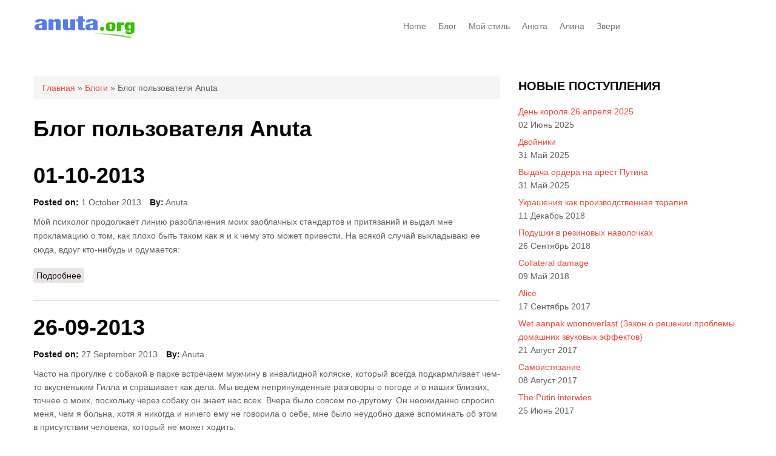

--- FILE ---
content_type: text/html; charset=utf-8
request_url: https://www.anuta.org/blog/1?page=11
body_size: 8522
content:
<!DOCTYPE html>
<html lang="ru" dir="ltr"
  xmlns:content="http://purl.org/rss/1.0/modules/content/"
  xmlns:dc="http://purl.org/dc/terms/"
  xmlns:foaf="http://xmlns.com/foaf/0.1/"
  xmlns:og="http://ogp.me/ns#"
  xmlns:rdfs="http://www.w3.org/2000/01/rdf-schema#"
  xmlns:sioc="http://rdfs.org/sioc/ns#"
  xmlns:sioct="http://rdfs.org/sioc/types#"
  xmlns:skos="http://www.w3.org/2004/02/skos/core#"
  xmlns:xsd="http://www.w3.org/2001/XMLSchema#">
<head>
<meta charset="utf-8" />
<meta name="Generator" content="Drupal 7 (http://drupal.org)" />
<link rel="alternate" type="application/rss+xml" title="RSS - Блог пользователя Anuta" href="https://www.anuta.org/blog/1/feed" />
<meta name="viewport" content="width=device-width, initial-scale=1, maximum-scale=1" />
<title>Блог пользователя Anuta | anuta.org</title>
<style type="text/css" media="all">
@import url("https://www.anuta.org/modules/system/system.base.css?t4vz1t");
@import url("https://www.anuta.org/modules/system/system.menus.css?t4vz1t");
@import url("https://www.anuta.org/modules/system/system.messages.css?t4vz1t");
@import url("https://www.anuta.org/modules/system/system.theme.css?t4vz1t");
</style>
<style type="text/css" media="all">
@import url("https://www.anuta.org/modules/book/book.css?t4vz1t");
@import url("https://www.anuta.org/modules/comment/comment.css?t4vz1t");
@import url("https://www.anuta.org/modules/field/theme/field.css?t4vz1t");
@import url("https://www.anuta.org/modules/node/node.css?t4vz1t");
@import url("https://www.anuta.org/modules/search/search.css?t4vz1t");
@import url("https://www.anuta.org/modules/user/user.css?t4vz1t");
@import url("https://www.anuta.org/sites/all/modules/views/css/views.css?t4vz1t");
@import url("https://www.anuta.org/sites/all/modules/ckeditor/css/ckeditor.css?t4vz1t");
</style>
<style type="text/css" media="all">
@import url("https://www.anuta.org/sites/all/modules/ctools/css/ctools.css?t4vz1t");
</style>
<style type="text/css" media="all">
@import url("https://www.anuta.org/themes/nexus/css/bootstrap.min.css?t4vz1t");
@import url("https://www.anuta.org/themes/nexus/css/flexslider.css?t4vz1t");
@import url("https://www.anuta.org/themes/nexus/style.css?t4vz1t");
@import url("https://www.anuta.org/themes/nexus/anuta.css?t4vz1t");
</style>
<script type="text/javascript" src="https://www.anuta.org/misc/jquery.js?v=1.4.4"></script>
<script type="text/javascript" src="https://www.anuta.org/misc/jquery-extend-3.4.0.js?v=1.4.4"></script>
<script type="text/javascript" src="https://www.anuta.org/misc/jquery-html-prefilter-3.5.0-backport.js?v=1.4.4"></script>
<script type="text/javascript" src="https://www.anuta.org/misc/jquery.once.js?v=1.2"></script>
<script type="text/javascript" src="https://www.anuta.org/misc/drupal.js?t4vz1t"></script>
<script type="text/javascript" src="https://www.anuta.org/sites/default/files/languages/ru_KFXR2VspGYfog1Zr0jCb9H4AD6mAGAP3rcQx5NqQ6zQ.js?t4vz1t"></script>
<script type="text/javascript" src="https://www.anuta.org/sites/all/modules/google_analytics/googleanalytics.js?t4vz1t"></script>
<script type="text/javascript">
<!--//--><![CDATA[//><!--
(function(i,s,o,g,r,a,m){i["GoogleAnalyticsObject"]=r;i[r]=i[r]||function(){(i[r].q=i[r].q||[]).push(arguments)},i[r].l=1*new Date();a=s.createElement(o),m=s.getElementsByTagName(o)[0];a.async=1;a.src=g;m.parentNode.insertBefore(a,m)})(window,document,"script","https://www.google-analytics.com/analytics.js","ga");ga("create", "UA-19781762-1", {"cookieDomain":"auto"});ga("send", "pageview");
//--><!]]>
</script>
<script type="text/javascript" src="https://www.anuta.org/themes/nexus/js/bootstrap.min.js?t4vz1t"></script>
<script type="text/javascript" src="https://www.anuta.org/themes/nexus/js/superfish.js?t4vz1t"></script>
<script type="text/javascript" src="https://www.anuta.org/themes/nexus/js/mobilemenu.js?t4vz1t"></script>
<script type="text/javascript" src="https://www.anuta.org/themes/nexus/js/custom.js?t4vz1t"></script>
<script type="text/javascript">
<!--//--><![CDATA[//><!--
jQuery.extend(Drupal.settings, {"basePath":"\/","pathPrefix":"","ajaxPageState":{"theme":"nexus","theme_token":"76k-CRdTzpYaf-7Ydjg05VsZ5pysGrk3pWp1rt7KSdY","js":{"misc\/jquery.js":1,"misc\/jquery-extend-3.4.0.js":1,"misc\/jquery-html-prefilter-3.5.0-backport.js":1,"misc\/jquery.once.js":1,"misc\/drupal.js":1,"public:\/\/languages\/ru_KFXR2VspGYfog1Zr0jCb9H4AD6mAGAP3rcQx5NqQ6zQ.js":1,"sites\/all\/modules\/google_analytics\/googleanalytics.js":1,"0":1,"themes\/nexus\/js\/bootstrap.min.js":1,"themes\/nexus\/js\/superfish.js":1,"themes\/nexus\/js\/mobilemenu.js":1,"themes\/nexus\/js\/custom.js":1},"css":{"modules\/system\/system.base.css":1,"modules\/system\/system.menus.css":1,"modules\/system\/system.messages.css":1,"modules\/system\/system.theme.css":1,"modules\/book\/book.css":1,"modules\/comment\/comment.css":1,"modules\/field\/theme\/field.css":1,"modules\/node\/node.css":1,"modules\/search\/search.css":1,"modules\/user\/user.css":1,"sites\/all\/modules\/views\/css\/views.css":1,"sites\/all\/modules\/ckeditor\/css\/ckeditor.css":1,"sites\/all\/modules\/ctools\/css\/ctools.css":1,"themes\/nexus\/css\/bootstrap.min.css":1,"themes\/nexus\/css\/flexslider.css":1,"themes\/nexus\/style.css":1,"themes\/nexus\/anuta.css":1}},"googleanalytics":{"trackOutbound":1,"trackMailto":1,"trackDownload":1,"trackDownloadExtensions":"7z|aac|arc|arj|asf|asx|avi|bin|csv|doc(x|m)?|dot(x|m)?|exe|flv|gif|gz|gzip|hqx|jar|jpe?g|js|mp(2|3|4|e?g)|mov(ie)?|msi|msp|pdf|phps|png|ppt(x|m)?|pot(x|m)?|pps(x|m)?|ppam|sld(x|m)?|thmx|qtm?|ra(m|r)?|sea|sit|tar|tgz|torrent|txt|wav|wma|wmv|wpd|xls(x|m|b)?|xlt(x|m)|xlam|xml|z|zip"},"urlIsAjaxTrusted":{"\/blog\/1?destination=blog\/1%3Fpage%3D11":true}});
//--><!]]>
</script>
<!--[if lt IE 9]><script src="/themes/nexus/js/html5.js"></script><![endif]-->
</head>
<body class="html not-front not-logged-in one-sidebar sidebar-first page-blog page-blog- page-blog-1">
    <div id="page">
  <header id="masthead" class="site-header container" role="banner">
    <div class="row">
      <div id="logo" class="site-branding col-sm-6">
        <div id="site-logo"><a href="/" title="Главная">
          <img src="https://www.anuta.org/sites/default/files/logo.png" alt="Главная" />
        </a></div>        <h1 id="site-title">
          <a href="/" title="Главная"></a>
        </h1>
      </div>
      <div class="col-sm-6 mainmenu">
        <div class="mobilenavi"></div>
        <nav id="navigation" role="navigation">
          <div id="main-menu">
            <ul class="menu"><li class="first leaf"><a href="/" title="">Home</a></li>
<li class="collapsed"><a href="/myblog" title="">Блог</a></li>
<li class="leaf"><a href="/mystyle" title="">Мой стиль</a></li>
<li class="leaf"><a href="/node/654">Анюта</a></li>
<li class="leaf"><a href="/node/652" title="">Алинa</a></li>
<li class="last collapsed"><a href="/node/691">Звери</a></li>
</ul>          </div>
        </nav>
      </div>
    </div>
  </header>


  
  
  
    <div id="main-content">
    <div class="container"> 
      <div class="row">
                <div id="primary" class="content-area col-sm-8">
          <section id="content" role="main" class="clearfix">
            <div id="breadcrumbs"><h2 class="element-invisible">Вы здесь</h2><nav class="breadcrumb"><a href="/">Главная</a> » <a href="/blog">Блоги</a> » Блог пользователя Anuta</nav></div>                                    <div id="content-wrap">
                            <h1 class="page-title">Блог пользователя Anuta</h1>                                                                      <div class="region region-content">
  <div id="block-system-main" class="block block-system">

      
  <div class="content">
      <article id="node-831" class="node node-blog node-teaser clearfix" about="/node/831" typeof="sioc:Post sioct:BlogPost">
        <header>
                    <h2 class="title" ><a href="/node/831">01-10-2013</a></h2>
            <span property="dc:title" content="01-10-2013" class="rdf-meta element-hidden"></span><span property="sioc:num_replies" content="0" datatype="xsd:integer" class="rdf-meta element-hidden"></span>  
              <ul class="meta clearfix">
          <li><strong>Posted on:</strong> <span property="dc:date dc:created" content="2013-10-01T17:25:19+02:00" datatype="xsd:dateTime">1 October 2013</span></li>
          <li><strong>By:</strong> <span rel="sioc:has_creator"><span class="username" xml:lang="" about="/user/1" typeof="sioc:UserAccount" property="foaf:name" datatype="">Anuta</span></span></li>   
        </ul>
      
          </header>
  
  <div class="content">
    <div class="field field-name-body field-type-text-with-summary field-label-hidden"><div class="field-items"><div class="field-item even" property="content:encoded"><p><span style="font-size: 14.44444465637207px;">Мой психолог продолжает линию разоблачения моих заоблачных стандартов и притязаний и выдал мне прокламацию о том, как плохо быть таком как я и к чему это может привести. На всякой случай выкладываю ее сюда, вдруг кто-нибудь и одумается:</span></p></div></div></div>  </div>

      <footer>
      <ul class="links inline"><li class="node-readmore first last"><a href="/node/831" rel="tag" title="01-10-2013">Подробнее<span class="element-invisible"> о 01-10-2013</span></a></li>
</ul>    </footer>
  
    </article> <!-- /.node -->
  <article id="node-830" class="node node-blog node-teaser clearfix" about="/node/830" typeof="sioc:Post sioct:BlogPost">
        <header>
                    <h2 class="title" ><a href="/node/830">26-09-2013</a></h2>
            <span property="dc:title" content="26-09-2013" class="rdf-meta element-hidden"></span><span property="sioc:num_replies" content="0" datatype="xsd:integer" class="rdf-meta element-hidden"></span>  
              <ul class="meta clearfix">
          <li><strong>Posted on:</strong> <span property="dc:date dc:created" content="2013-09-27T13:52:51+02:00" datatype="xsd:dateTime">27 September 2013</span></li>
          <li><strong>By:</strong> <span rel="sioc:has_creator"><span class="username" xml:lang="" about="/user/1" typeof="sioc:UserAccount" property="foaf:name" datatype="">Anuta</span></span></li>   
        </ul>
      
          </header>
  
  <div class="content">
    <div class="field field-name-body field-type-text-with-summary field-label-hidden"><div class="field-items"><div class="field-item even" property="content:encoded"><p><span style="font-size:14px;">Часто на прогулке с собакой в парке встречаем мужчину в инвалидной коляске, который всегда подкармливает чем-то вкусненьким Гилла и спрашивает как дела. Мы ведем непринужденные разговоры о погоде и о наших близких, точнее о моих, поскольку через собаку он знает нас всех. Вчера было совсем по-другому. Он неожиданно спросил меня, чем я больна, хотя я никогда и ничего ему не говорила о себе, мне было неудобно даже вспоминать об этом в присутствии человека, который не может ходить.</span></p></div></div></div>  </div>

      <footer>
      <ul class="links inline"><li class="node-readmore first last"><a href="/node/830" rel="tag" title="26-09-2013">Подробнее<span class="element-invisible"> о 26-09-2013</span></a></li>
</ul>    </footer>
  
    </article> <!-- /.node -->
  <article id="node-829" class="node node-blog node-teaser clearfix" about="/node/829" typeof="sioc:Post sioct:BlogPost">
        <header>
                    <h2 class="title" ><a href="/node/829">20-08-2013</a></h2>
            <span property="dc:title" content="20-08-2013" class="rdf-meta element-hidden"></span><span property="sioc:num_replies" content="0" datatype="xsd:integer" class="rdf-meta element-hidden"></span>  
              <ul class="meta clearfix">
          <li><strong>Posted on:</strong> <span property="dc:date dc:created" content="2013-09-26T14:26:33+02:00" datatype="xsd:dateTime">26 September 2013</span></li>
          <li><strong>By:</strong> <span rel="sioc:has_creator"><span class="username" xml:lang="" about="/user/1" typeof="sioc:UserAccount" property="foaf:name" datatype="">Anuta</span></span></li>   
        </ul>
      
          </header>
  
  <div class="content">
    <div class="field field-name-body field-type-text-with-summary field-label-hidden"><div class="field-items"><div class="field-item even" property="content:encoded"><p><span style="color: rgb(0, 0, 0); font-family: sans-serif, Arial, Verdana; font-size: 14.44444465637207px; line-height: 23.33333396911621px;">На последней сессии с психологом было подчеркнут  мой перфекционист, как один из факторов, влияющих на мою социальную жизнь, точнее ее отсутствие. Я была расстроена и почти две недели крутила в голове разные нехорошие мысли о своем занудстве и думала о том, что если для появления подобия социальной активности мне надо обманывать, нарушать договоренности и заигрывать чужие вещи, то, пожалуй, мне это не надо, а может мне просто не везло?</span></p></div></div></div>  </div>

      <footer>
      <ul class="links inline"><li class="node-readmore first last"><a href="/node/829" rel="tag" title="20-08-2013">Подробнее<span class="element-invisible"> о 20-08-2013</span></a></li>
</ul>    </footer>
  
    </article> <!-- /.node -->
  <article id="node-828" class="node node-blog node-teaser clearfix" about="/node/828" typeof="sioc:Post sioct:BlogPost">
        <header>
                    <h2 class="title" ><a href="/node/828">06-08-2013</a></h2>
            <span property="dc:title" content="06-08-2013" class="rdf-meta element-hidden"></span><span property="sioc:num_replies" content="0" datatype="xsd:integer" class="rdf-meta element-hidden"></span>  
              <ul class="meta clearfix">
          <li><strong>Posted on:</strong> <span property="dc:date dc:created" content="2013-09-26T14:25:31+02:00" datatype="xsd:dateTime">26 September 2013</span></li>
          <li><strong>By:</strong> <span rel="sioc:has_creator"><span class="username" xml:lang="" about="/user/1" typeof="sioc:UserAccount" property="foaf:name" datatype="">Anuta</span></span></li>   
        </ul>
      
          </header>
  
  <div class="content">
    <div class="field field-name-body field-type-text-with-summary field-label-hidden"><div class="field-items"><div class="field-item even" property="content:encoded"><p style="margin: 0px 0px 1.5em; padding: 0px; color: rgb(0, 0, 0); font-family: sans-serif, Arial, Verdana; line-height: 20px;"><span style="font-size: 14px;">Меня завалило старым скелетом из шкафа. Качественным, но избитым: вопрос о появлении на свет третьего должны решать двое, но я в этом треугольнике оказалась крайней. Влюбленная идиотка, которой казалось, что если с ней не останется хотя бы части любимого человека, то она сойдет с ума. До утки, говорят, доходит на пятые сутки, мне понадобилось 17 лет. Наивно я полагала, что мою солнечную дочку нельзя не хотеть.</span></p></div></div></div>  </div>

      <footer>
      <ul class="links inline"><li class="node-readmore first last"><a href="/node/828" rel="tag" title="06-08-2013">Подробнее<span class="element-invisible"> о 06-08-2013</span></a></li>
</ul>    </footer>
  
    </article> <!-- /.node -->
  <article id="node-827" class="node node-blog node-teaser clearfix" about="/node/827" typeof="sioc:Post sioct:BlogPost">
        <header>
                    <h2 class="title" ><a href="/node/827">05-08-2013</a></h2>
            <span property="dc:title" content="05-08-2013" class="rdf-meta element-hidden"></span><span property="sioc:num_replies" content="0" datatype="xsd:integer" class="rdf-meta element-hidden"></span>  
              <ul class="meta clearfix">
          <li><strong>Posted on:</strong> <span property="dc:date dc:created" content="2013-09-26T14:24:36+02:00" datatype="xsd:dateTime">26 September 2013</span></li>
          <li><strong>By:</strong> <span rel="sioc:has_creator"><span class="username" xml:lang="" about="/user/1" typeof="sioc:UserAccount" property="foaf:name" datatype="">Anuta</span></span></li>   
        </ul>
      
          </header>
  
  <div class="content">
    <div class="field field-name-body field-type-text-with-summary field-label-hidden"><div class="field-items"><div class="field-item even" property="content:encoded"><p><span style="color: rgb(0, 0, 0); font-family: sans-serif, Arial, Verdana; font-size: 14.44444465637207px; line-height: 23.33333396911621px;">Я пишу не квартальный отчет с подведением итогов, я знаю еще так мало и еще меньше умею. Меня просто разрывает на части от желания выплеснуть все, что я открыла для себя и о себе на кого-то, а интернет -  самый благодарный слушатель. Не перебивает, чаще молчит и дает возможность выпустить пар из чайника, который закипает под количеством всякой всячины.</span></p></div></div></div>  </div>

      <footer>
      <ul class="links inline"><li class="node-readmore first last"><a href="/node/827" rel="tag" title="05-08-2013">Подробнее<span class="element-invisible"> о 05-08-2013</span></a></li>
</ul>    </footer>
  
    </article> <!-- /.node -->
  <article id="node-826" class="node node-blog node-teaser clearfix" about="/node/826" typeof="sioc:Post sioct:BlogPost">
        <header>
                    <h2 class="title" ><a href="/node/826">12-07-2013</a></h2>
            <span property="dc:title" content="12-07-2013" class="rdf-meta element-hidden"></span><span property="sioc:num_replies" content="0" datatype="xsd:integer" class="rdf-meta element-hidden"></span>  
              <ul class="meta clearfix">
          <li><strong>Posted on:</strong> <span property="dc:date dc:created" content="2013-09-26T14:23:39+02:00" datatype="xsd:dateTime">26 September 2013</span></li>
          <li><strong>By:</strong> <span rel="sioc:has_creator"><span class="username" xml:lang="" about="/user/1" typeof="sioc:UserAccount" property="foaf:name" datatype="">Anuta</span></span></li>   
        </ul>
      
          </header>
  
  <div class="content">
    <div class="field field-name-body field-type-text-with-summary field-label-hidden"><div class="field-items"><div class="field-item even" property="content:encoded"><p style="margin: 0px 0px 1.5em; padding: 0px; color: rgb(0, 0, 0); font-family: sans-serif, Arial, Verdana; line-height: 20px;"><span style="font-size: 14px;">Один из четырех запланированных на день визитов к людям в белых халатах начался просто великолепно. Мой любимый лор, любимый - поскольку наше желание видеть друг другу как можно реже и короче абсолютно совпадает, сразу спросил как у меня дела. На мое невнятное бормотание последовал конкретный и практичный вопрос: Вы еще дома живете? С интонацией, а не пора ли вас сдать куда-нибудь и освободить семью.</span></p></div></div></div>  </div>

      <footer>
      <ul class="links inline"><li class="node-readmore first last"><a href="/node/826" rel="tag" title="12-07-2013">Подробнее<span class="element-invisible"> о 12-07-2013</span></a></li>
</ul>    </footer>
  
    </article> <!-- /.node -->
  <article id="node-825" class="node node-blog node-teaser clearfix" about="/node/825" typeof="sioc:Post sioct:BlogPost">
        <header>
                    <h2 class="title" ><a href="/node/825">11-07-2013</a></h2>
            <span property="dc:title" content="11-07-2013" class="rdf-meta element-hidden"></span><span property="sioc:num_replies" content="0" datatype="xsd:integer" class="rdf-meta element-hidden"></span>  
              <ul class="meta clearfix">
          <li><strong>Posted on:</strong> <span property="dc:date dc:created" content="2013-09-26T14:22:39+02:00" datatype="xsd:dateTime">26 September 2013</span></li>
          <li><strong>By:</strong> <span rel="sioc:has_creator"><span class="username" xml:lang="" about="/user/1" typeof="sioc:UserAccount" property="foaf:name" datatype="">Anuta</span></span></li>   
        </ul>
      
          </header>
  
  <div class="content">
    <div class="field field-name-body field-type-text-with-summary field-label-hidden"><div class="field-items"><div class="field-item even" property="content:encoded"><p><span style="color: rgb(0, 0, 0); font-family: sans-serif, Arial, Verdana; font-size: 14.44444465637207px; line-height: 23.33333396911621px;">Я сама себя считаю пустым местом, поэтому в общении с другими людьми прогибаюсь подо все, только чтобы со мной общались. И еще я люблю приносить себя в жертву. Так прям и тянет привязать себя цепями к какой-нибудь скале, дождаться завалявшегося дракона или другое чудо-юдо, а потом долго умирать мучительной смертью. Я пытаюсь взвалить на себя вину за все в этом мире, включая стихийные бедствия.</span></p></div></div></div>  </div>

      <footer>
      <ul class="links inline"><li class="node-readmore first last"><a href="/node/825" rel="tag" title="11-07-2013">Подробнее<span class="element-invisible"> о 11-07-2013</span></a></li>
</ul>    </footer>
  
    </article> <!-- /.node -->
  <article id="node-824" class="node node-blog node-teaser clearfix" about="/node/824" typeof="sioc:Post sioct:BlogPost">
        <header>
                    <h2 class="title" ><a href="/node/824">03-07-2013</a></h2>
            <span property="dc:title" content="03-07-2013" class="rdf-meta element-hidden"></span><span property="sioc:num_replies" content="0" datatype="xsd:integer" class="rdf-meta element-hidden"></span>  
              <ul class="meta clearfix">
          <li><strong>Posted on:</strong> <span property="dc:date dc:created" content="2013-09-26T14:21:35+02:00" datatype="xsd:dateTime">26 September 2013</span></li>
          <li><strong>By:</strong> <span rel="sioc:has_creator"><span class="username" xml:lang="" about="/user/1" typeof="sioc:UserAccount" property="foaf:name" datatype="">Anuta</span></span></li>   
        </ul>
      
          </header>
  
  <div class="content">
    <div class="field field-name-body field-type-text-with-summary field-label-hidden"><div class="field-items"><div class="field-item even" property="content:encoded"><p style="margin: 0px 0px 1.5em; padding: 0px; color: rgb(0, 0, 0); font-family: sans-serif, Arial, Verdana; line-height: 20px;"><span style="font-size: 14px;">Ребенка целый день поздравляли по телефону друзья и знакомые. В разговоре с хорошей подругой на вопрос, чего бы она хотела, мой шестнадцатилетний ребенок сказал: Выучиться на юриста, умереть счастливой и как-нибудь съездить в Скандинавию.</span></p>
<div>
	 </div>
</div></div></div>  </div>

      <footer>
      <ul class="links inline"><li class="node-readmore first last"><a href="/node/824" rel="tag" title="03-07-2013">Подробнее<span class="element-invisible"> о 03-07-2013</span></a></li>
</ul>    </footer>
  
    </article> <!-- /.node -->
  <article id="node-823" class="node node-blog node-teaser clearfix" about="/node/823" typeof="sioc:Post sioct:BlogPost">
        <header>
                    <h2 class="title" ><a href="/node/823">02-07-2013</a></h2>
            <span property="dc:title" content="02-07-2013" class="rdf-meta element-hidden"></span><span property="sioc:num_replies" content="0" datatype="xsd:integer" class="rdf-meta element-hidden"></span>  
              <ul class="meta clearfix">
          <li><strong>Posted on:</strong> <span property="dc:date dc:created" content="2013-09-26T14:20:34+02:00" datatype="xsd:dateTime">26 September 2013</span></li>
          <li><strong>By:</strong> <span rel="sioc:has_creator"><span class="username" xml:lang="" about="/user/1" typeof="sioc:UserAccount" property="foaf:name" datatype="">Anuta</span></span></li>   
        </ul>
      
          </header>
  
  <div class="content">
    <div class="field field-name-body field-type-text-with-summary field-label-hidden"><div class="field-items"><div class="field-item even" property="content:encoded"><p style="margin: 0px 0px 1.5em; padding: 0px; color: rgb(0, 0, 0); font-family: sans-serif, Arial, Verdana; line-height: 20px;"><span style="font-size: 14px;">Дочери завтра исполняется 16 лет. Я в полной растерянности, ничего не чувствую, во мне нет ожидания чуда. Я очень люблю испытывать щемящее чувство общности со всеми и желание поделиться радостью и гордостью. Но его нет. Пытаюсь улыбаться, но мои близкие скоро начнут шарахаться от моих гримас.</span></p></div></div></div>  </div>

      <footer>
      <ul class="links inline"><li class="node-readmore first last"><a href="/node/823" rel="tag" title="02-07-2013">Подробнее<span class="element-invisible"> о 02-07-2013</span></a></li>
</ul>    </footer>
  
    </article> <!-- /.node -->
  <article id="node-822" class="node node-blog node-teaser clearfix" about="/node/822" typeof="sioc:Post sioct:BlogPost">
        <header>
                    <h2 class="title" ><a href="/node/822">14-06-2013</a></h2>
            <span property="dc:title" content="14-06-2013" class="rdf-meta element-hidden"></span><span property="sioc:num_replies" content="0" datatype="xsd:integer" class="rdf-meta element-hidden"></span>  
              <ul class="meta clearfix">
          <li><strong>Posted on:</strong> <span property="dc:date dc:created" content="2013-09-26T14:19:31+02:00" datatype="xsd:dateTime">26 September 2013</span></li>
          <li><strong>By:</strong> <span rel="sioc:has_creator"><span class="username" xml:lang="" about="/user/1" typeof="sioc:UserAccount" property="foaf:name" datatype="">Anuta</span></span></li>   
        </ul>
      
          </header>
  
  <div class="content">
    <div class="field field-name-body field-type-text-with-summary field-label-hidden"><div class="field-items"><div class="field-item even" property="content:encoded"><p style="margin: 0px 0px 1.5em; padding: 0px; color: rgb(0, 0, 0); font-family: sans-serif, Arial, Verdana; line-height: 20px;"><span style="font-size: 14px;">Пытаюсь растащить по закромам кусочки меня после разговоров с психиатром и психологом. Оказывается у меня есть план. Я хочу дождаться, когда моим близким сосуществование со мной станет настолько тяжелым и невыносим, что потеря меня покажется облегчением и только тогда убить себя. А до этого просто надеятся на то, что следующее падение будет с непоправимыми последствиями.</span></p></div></div></div>  </div>

      <footer>
      <ul class="links inline"><li class="node-readmore first last"><a href="/node/822" rel="tag" title="14-06-2013">Подробнее<span class="element-invisible"> о 14-06-2013</span></a></li>
</ul>    </footer>
  
    </article> <!-- /.node -->
<h2 class="element-invisible">Страницы</h2><div class="item-list"><ul class="pager"><li class="pager-first first"><a title="На первую страницу" href="/blog/1">« первая</a></li>
<li class="pager-previous"><a title="На предыдущую страницу" href="/blog/1?page=10">‹ предыдущая</a></li>
<li class="pager-ellipsis">…</li>
<li class="pager-item"><a title="На страницу номер 8" href="/blog/1?page=7">8</a></li>
<li class="pager-item"><a title="На страницу номер 9" href="/blog/1?page=8">9</a></li>
<li class="pager-item"><a title="На страницу номер 10" href="/blog/1?page=9">10</a></li>
<li class="pager-item"><a title="На страницу номер 11" href="/blog/1?page=10">11</a></li>
<li class="pager-current">12</li>
<li class="pager-item"><a title="На страницу номер 13" href="/blog/1?page=12">13</a></li>
<li class="pager-item"><a title="На страницу номер 14" href="/blog/1?page=13">14</a></li>
<li class="pager-item"><a title="На страницу номер 15" href="/blog/1?page=14">15</a></li>
<li class="pager-item"><a title="На страницу номер 16" href="/blog/1?page=15">16</a></li>
<li class="pager-ellipsis">…</li>
<li class="pager-next"><a title="На следующую страницу" href="/blog/1?page=12">следующая ›</a></li>
<li class="pager-last last"><a title="На последнюю страницу" href="/blog/1?page=17">последняя »</a></li>
</ul></div>  </div>
  
</div> <!-- /.block -->
</div>
 <!-- /.region -->
            </div>
          </section>
        </div>
                  <aside id="sidebar" class="col-sm-4" role="complementary">
           <div class="region region-sidebar-first">
  <div id="block-views-recent-pages-block" class="block block-views">

        <h2 >Новые поступления</h2>
    
  <div class="content">
    <div class="view view-recent-pages view-id-recent_pages view-display-id-block view-dom-id-11c30192b6c87b3ab0b4a85662b3b307">
        
  
  
      <div class="view-content">
        <div class="recent-row">
      
  <div class="views-field views-field-title">        <span class="field-content"><a href="/node/1072">День короля 26 апреля 2025</a></span>  </div>  
  <div class="views-field views-field-timestamp">        <span class="field-content">02 Июнь 2025</span>  </div>  </div>
  <div class="recent-row">
      
  <div class="views-field views-field-title">        <span class="field-content"><a href="/node/1052">Двойники</a></span>  </div>  
  <div class="views-field views-field-timestamp">        <span class="field-content">31 Май 2025</span>  </div>  </div>
  <div class="recent-row">
      
  <div class="views-field views-field-title">        <span class="field-content"><a href="/node/1060">Выдача ордера на арест Путина</a></span>  </div>  
  <div class="views-field views-field-timestamp">        <span class="field-content">31 Май 2025</span>  </div>  </div>
  <div class="recent-row">
      
  <div class="views-field views-field-title">        <span class="field-content"><a href="/node/853">Украшения как производственная терапия</a></span>  </div>  
  <div class="views-field views-field-timestamp">        <span class="field-content">11 Декабрь 2018</span>  </div>  </div>
  <div class="recent-row">
      
  <div class="views-field views-field-title">        <span class="field-content"><a href="/node/734">Подушки в резиновых наволочках</a></span>  </div>  
  <div class="views-field views-field-timestamp">        <span class="field-content">26 Сентябрь 2018</span>  </div>  </div>
  <div class="recent-row">
      
  <div class="views-field views-field-title">        <span class="field-content"><a href="/node/1000">Collateral damage</a></span>  </div>  
  <div class="views-field views-field-timestamp">        <span class="field-content">09 Май 2018</span>  </div>  </div>
  <div class="recent-row">
      
  <div class="views-field views-field-title">        <span class="field-content"><a href="/node/920">Alice</a></span>  </div>  
  <div class="views-field views-field-timestamp">        <span class="field-content">17 Сентябрь 2017</span>  </div>  </div>
  <div class="recent-row">
      
  <div class="views-field views-field-title">        <span class="field-content"><a href="/node/978">Wet aanpak woonoverlast  (Закон о решении проблемы домашних  звуковых эффектов)</a></span>  </div>  
  <div class="views-field views-field-timestamp">        <span class="field-content">21 Август 2017</span>  </div>  </div>
  <div class="recent-row">
      
  <div class="views-field views-field-title">        <span class="field-content"><a href="/node/969">Самоистязание</a></span>  </div>  
  <div class="views-field views-field-timestamp">        <span class="field-content">08 Август 2017</span>  </div>  </div>
  <div class="recent-row">
      
  <div class="views-field views-field-title">        <span class="field-content"><a href="/node/956">The Putin interwies</a></span>  </div>  
  <div class="views-field views-field-timestamp">        <span class="field-content">25 Июнь 2017</span>  </div>  </div>
    </div>
  
  
  
  
  
  
</div>  </div>
  
</div> <!-- /.block -->
<div id="block-views-myblog-block" class="block block-views">

        <h2 >Последние записи в блоге</h2>
    
  <div class="content">
    <div class="view view-myblog view-id-myblog view-display-id-block view-dom-id-d2092032dc73b137b9112eee6501c3fc">
        
  
  
      <div class="view-content">
        <div class="views-row views-row-1 views-row-odd views-row-first">
      
  <span class="views-field views-field-title">        <span class="field-content"><a href="/node/1066">Выборы..   выборы.. .</a></span>  </span>  </div>
  <div class="views-row views-row-2 views-row-even">
      
  <span class="views-field views-field-title">        <span class="field-content"><a href="/node/1062">&quot;Я хочу остаться здесь. Тюрьма тоже подойдет&quot;</a></span>  </span>  </div>
  <div class="views-row views-row-3 views-row-odd">
      
  <span class="views-field views-field-title">        <span class="field-content"><a href="/node/1061">https://www.mishachinkov.com/</a></span>  </span>  </div>
  <div class="views-row views-row-4 views-row-even">
      
  <span class="views-field views-field-title">        <span class="field-content"><a href="/node/1059">Мерзкие мыслишки, от которых хочется избавиться. </a></span>  </span>  </div>
  <div class="views-row views-row-5 views-row-odd">
      
  <span class="views-field views-field-title">        <span class="field-content"><a href="/node/1058">Статья, которую не опубликовали. Цензура. </a></span>  </span>  </div>
  <div class="views-row views-row-6 views-row-even">
      
  <span class="views-field views-field-title">        <span class="field-content"><a href="/node/1057">Про мужа и кота - чистая фантазия. На самом деле они не такие, а остальное на грани моего восприятия.</a></span>  </span>  </div>
  <div class="views-row views-row-7 views-row-odd">
      
  <span class="views-field views-field-title">        <span class="field-content"><a href="/node/1054">Witse</a></span>  </span>  </div>
  <div class="views-row views-row-8 views-row-even">
      
  <span class="views-field views-field-title">        <span class="field-content"><a href="/node/1053">Безопасность</a></span>  </span>  </div>
  <div class="views-row views-row-9 views-row-odd">
      
  <span class="views-field views-field-title">        <span class="field-content"><a href="/node/1051">Паника</a></span>  </span>  </div>
  <div class="views-row views-row-10 views-row-even views-row-last">
      
  <span class="views-field views-field-title">        <span class="field-content"><a href="/node/1050">8 марта</a></span>  </span>  </div>
    </div>
  
  
  
  
  
  
</div>  </div>
  
</div> <!-- /.block -->
<div id="block-user-online" class="block block-user">

        <h2 >Сейчас на сайте</h2>
    
  <div class="content">
    <p>There are currently 0 users online.</p>  </div>
  
</div> <!-- /.block -->
<div id="block-user-login" class="block block-user">

        <h2 >Вход в аккаунт</h2>
    
  <div class="content">
    <form action="/blog/1?destination=blog/1%3Fpage%3D11" method="post" id="user-login-form" accept-charset="UTF-8"><div><div class="form-item form-type-textfield form-item-name">
  <label for="edit-name">Имя пользователя <span class="form-required" title="Обязательно для заполнения.">*</span></label>
 <input type="text" id="edit-name" name="name" value="" size="15" maxlength="60" class="form-text required" />
</div>
<div class="form-item form-type-password form-item-pass">
  <label for="edit-pass">Пароль <span class="form-required" title="Обязательно для заполнения.">*</span></label>
 <input type="password" id="edit-pass" name="pass" size="15" maxlength="128" class="form-text required" />
</div>
<div class="item-list"><ul><li class="first last"><a href="/user/password" title="Запросить новый пароль на e-mail.">Запросить новый пароль</a></li>
</ul></div><input type="hidden" name="form_build_id" value="form-yFP51lkHuIEVkN6jSV2a48M1X6irPWch8WMAlL0AqQA" />
<input type="hidden" name="form_id" value="user_login_block" />
<div class="form-actions form-wrapper" id="edit-actions"><input type="submit" id="edit-submit" name="op" value="Войти" class="form-submit" /></div></div></form>  </div>
  
</div> <!-- /.block -->
</div>
 <!-- /.region -->
          </aside> 
              </div>
    </div>
  </div>

  
  
  <footer id="colophon" class="site-footer" role="contentinfo">
    <div class="container">
      <div class="row">
        <div class="fcred col-sm-12">
          Copyright &copy; 2026, <a href="/"></a>
        </div>
      </div>
    </div>
  </div>
</div>  </body>
</html>

--- FILE ---
content_type: text/plain
request_url: https://www.google-analytics.com/j/collect?v=1&_v=j102&a=867063199&t=pageview&_s=1&dl=https%3A%2F%2Fwww.anuta.org%2Fblog%2F1%3Fpage%3D11&ul=en-us%40posix&dt=%D0%91%D0%BB%D0%BE%D0%B3%20%D0%BF%D0%BE%D0%BB%D1%8C%D0%B7%D0%BE%D0%B2%D0%B0%D1%82%D0%B5%D0%BB%D1%8F%20Anuta%20%7C%20anuta.org&sr=1280x720&vp=1280x720&_u=IEBAAEABAAAAACAAI~&jid=25524968&gjid=1630382757&cid=1051050156.1768605034&tid=UA-19781762-1&_gid=1120814645.1768605034&_r=1&_slc=1&z=530734625
body_size: -449
content:
2,cG-FCCDLDBRJ9